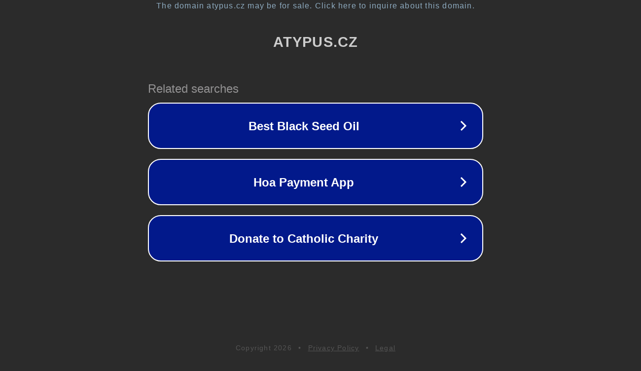

--- FILE ---
content_type: text/html; charset=utf-8
request_url: https://www.atypus.cz/dekorace-na-zed-loznice
body_size: 1074
content:
<!doctype html>
<html data-adblockkey="MFwwDQYJKoZIhvcNAQEBBQADSwAwSAJBANDrp2lz7AOmADaN8tA50LsWcjLFyQFcb/P2Txc58oYOeILb3vBw7J6f4pamkAQVSQuqYsKx3YzdUHCvbVZvFUsCAwEAAQ==_nB4gOa56/t9nmRKAtLK8IXOJbCcI7VdSznz4FPyN7XInJ648PfwwWO3XXOnCERCdtQbZwHyNZG0oZzRJDJF13w==" lang="en" style="background: #2B2B2B;">
<head>
    <meta charset="utf-8">
    <meta name="viewport" content="width=device-width, initial-scale=1">
    <link rel="icon" href="[data-uri]">
    <link rel="preconnect" href="https://www.google.com" crossorigin>
</head>
<body>
<div id="target" style="opacity: 0"></div>
<script>window.park = "[base64]";</script>
<script src="/bWROqcYfg.js"></script>
</body>
</html>
